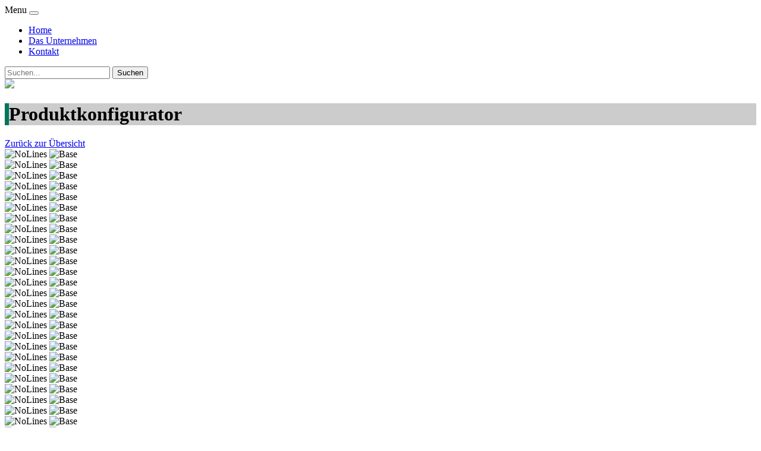

--- FILE ---
content_type: text/html; charset=UTF-8
request_url: https://floerke.de/produktkonfigurator.html?catid=114&productid=5
body_size: 10996
content:
<!doctype html>
<!--[if IE 7 ]>    <html lang="de" class="isie ie7 oldie no-js"> <![endif]-->
<!--[if IE 8 ]>    <html lang="de" class="isie ie8 oldie no-js"> <![endif]-->
<!--[if IE 9 ]>    <html lang="de" class="isie ie9 no-js"> <![endif]-->
<!--[if (gt IE 9)|!(IE)]><!--> <html lang="de" class="no-js"> <!--<![endif]-->


<head>

<!-- Google Tag Manager -->
<script type="text/plain"
        data-type="application/javascript"
        data-name="googleAnalytics">(function(w,d,s,l,i){w[l]=w[l]||[];w[l].push({'gtm.start':
new Date().getTime(),event:'gtm.js'});var f=d.getElementsByTagName(s)[0],
j=d.createElement(s),dl=l!='dataLayer'?'&l='+l:'';j.async=true;j.src=
'https://www.googletagmanager.com/gtm.js?id='+i+dl;f.parentNode.insertBefore(j,f);
})(window,document,'script','dataLayer','GTM-KZF57LT');</script>
<!-- End Google Tag Manager -->
    
<script> 
var $buoop = {vs:{i:10,f:25,o:12.1,s:7},c:2}; 
function $buo_f(){ 
 var e = document.createElement("script"); 
 e.src = "//browser-update.org/update.min.js"; 
 document.body.appendChild(e);
};
try {document.addEventListener("DOMContentLoaded", $buo_f,false)}
catch(e){window.attachEvent("onload", $buo_f)}
</script> 
	
    <!-- Basic Page Needs -->
    <meta charset="UTF-8">
    <title> | Hermann Flörke GmbH</title>
    <meta name="description" content="">
    <meta name="robots" content="index, follow">
    <meta name="author" content="Image Ignition GbR">

    <base href="https://floerke.de/" />
    
    <link rel="alternate" hreflang="en" href="https://floerke.de/en/produktkonfigurator.html?catid=184&productid=3" />
    
    <!-- Favicon --> 
    <link rel="shortcut icon" href="/assets/template/images/clips/favicon.ico">
    <link rel="apple-touch-icon" sizes="57x57" href="/assets/template/images/clips/apple-touch-icon-57x57.png">
    <link rel="apple-touch-icon" sizes="60x60" href="/assets/template/images/clips/apple-touch-icon-60x60.png">
    <link rel="apple-touch-icon" sizes="72x72" href="/assets/template/images/clips/apple-touch-icon-72x72.png">
    <link rel="apple-touch-icon" sizes="76x76" href="/assets/template/images/clips/apple-touch-icon-76x76.png">
    <link rel="apple-touch-icon" sizes="114x114" href="/assets/template/images/clips/apple-touch-icon-114x114.png">
    <link rel="apple-touch-icon" sizes="120x120" href="/assets/template/images/clips/apple-touch-icon-120x120.png">
    <link rel="apple-touch-icon" sizes="144x144" href="/assets/template/images/clips/apple-touch-icon-144x144.png">
    <link rel="apple-touch-icon" sizes="152x152" href="/assets/template/images/clips/apple-touch-icon-152x152.png">
    <link rel="apple-touch-icon" sizes="180x180" href="/assets/template/images/clips/apple-touch-icon-180x180.png">
    <link rel="icon" type="image/png" href="/assets/template/images/clips/favicon-32x32.png" sizes="32x32">
    <link rel="icon" type="image/png" href="/assets/template/images/clips/android-chrome-192x192.png" sizes="192x192">
    <link rel="icon" type="image/png" href="/assets/template/images/clips/favicon-96x96.png" sizes="96x96">
    <link rel="icon" type="image/png" href="/assets/template/images/clips/favicon-16x16.png" sizes="16x16">
    <link rel="manifest" href="/assets/template/images/clips/manifest.json">
    <meta name="msapplication-TileColor" content="#ffffff">
    <meta name="msapplication-TileImage" content="/assets/template/images/clips/mstile-144x144.png">
    <meta name="theme-color" content="#ffffff">
    
    <!-- this styles only adds some repairs on idevices  -->
    <meta name="viewport" content="width=device-width, initial-scale=1.0">
    
    
    
    <!-- ######### CSS STYLES ######### -->
    
    
    
    <link rel="stylesheet" href="/assets/components/minifyx/cache/styles_4fe3023ba3.min.css" type="text/css" />
    

<meta property="og:title" content=""/>
<meta property="og:type" content="website"/>
<meta property="og:url" content="produktkonfigurator.html"/>
<meta property="og:image" content=""/>
<meta property="og:site_name" content=""/>
<meta property="fb:admins" content=""/>
    
  <!-- Style sheets -->
  <link rel="stylesheet" type="text/css" href="assets/productConfigurator/css/main.css">

  <!-- Google Webfonts -->
  <!--link href='http://fonts.googleapis.com/css?family=Gorditas' rel='stylesheet' type='text/css'-->

  <!-- jQuery UI - required -->
  <link href="assets/productConfigurator/css/jquery-ui.css" rel="stylesheet" />
  <!-- Custom iconic font - required -->
  <link href="assets/productConfigurator/css/icon-font.css" rel="stylesheet" />
  <!-- External plugins css - required -->
  <link rel="stylesheet" type="text/css" href="assets/productConfigurator/css/plugins.min.css" />
  <!-- The CSS for the plugin itself - required -->
  <link rel="stylesheet" type="text/css" href="assets/productConfigurator/css/jquery.fancyProductDesigner.css?v=2" />
  <!-- Optional - only when you would like to use custom fonts - optional -->
  <link rel="stylesheet" type="text/css" href="assets/productConfigurator/css/jquery.fancyProductDesigner-fonts.css" />

  <!-- Custom Configurator Styles -->
  <link rel="stylesheet" type="text/css" href="assets/productConfigurator/css/custom.css?v=2.2" />

  <!-- Include js files -->
  <script src="assets/productConfigurator/js/jquery.min.js" type="text/javascript"></script>
  <script src="assets/productConfigurator/js/jquery-ui.min.js" type="text/javascript"></script>
  <script src="assets/productConfigurator/bootstrap/js/bootstrap.min.js" type="text/javascript"></script>

  <!-- HTML5 canvas library - required -->
  <script src="assets/productConfigurator/js/fabric.js" type="text/javascript"></script>
  <!-- The plugin itself - required -->
  <script src="assets/productConfigurator/js/jquery.fancyProductDesigner.min.js?v=1.2" type="text/javascript"></script>

  <script type="text/javascript">
    jQuery(document).ready(function(){

      var yourDesigner = $('#clothing-designer').fancyProductDesigner({
        templatesDirectory: 'assets/productConfigurator/templates/',
        phpDirectory: 'assets/productConfigurator/php/',
        editorMode: false,
        width: 1170,
        saveAsPdf: false,
        fonts: ['Arial', 'Fearless', 'Helvetica', 'Times New Roman', 'Verdana', 'Geneva', 'Gorditas'],
        labels: { //different labels used for the UI
            layersButton: 'Ebenen verwalten',
            addsButton: 'Logo/Text hinzufügen',
            moreButton: 'Aktionen',
            productsButton: 'Produktkatalog',
            downloadImage: 'Bild herunterladen',
            print: 'Drucken',
            downLoadPDF: 'PDF herunterladen',
            saveProduct: 'Entwurf speichern',
            loadProduct: 'Entwurf laden',
            undoButton: 'Rückgängig',
            redoButton: 'Wiederholen',
            resetProductButton: 'Zurücksetzen',
            zoomButton: 'Zoom',
            panButton: 'Zoom zurücksetzen',
            addImageButton: 'Logo hochladen',
            addTextButton: 'Text einfügen',
            enterText: 'Text eingeben',
            addFBButton: 'Foto von Facebook hochladen',
            addInstaButton: 'Foto von Instagram hochladen',
            addDesignButton: 'Design wählen',
            fillOptions: 'Fill Options',
            color: 'Farbe',
            patterns: 'Muster',
            opacity: 'Transparenz',
            filter: 'Filter',
            textOptions: 'Textwerkzeug',
            changeText: 'Text ändern',
            typeface: 'Schriftart',
            lineHeight: 'Zeilenabstand',
            textAlign: 'Textausrichtung',
            textAlignLeft: 'Linksbündig',
            textAlignCenter: 'Zentriert',
            textAlignRight: 'Rechtsbündig',
            textStyling: 'Textstil',
            bold: 'Fett',
            italic: 'Kursiv',
            underline: 'Unterstrichen',
            curvedText: 'Curved Text',
            curvedTextSpacing: 'Abstand',
            curvedTextRadius: 'Radius',
            curvedTextReverse: 'Umgekehrt',
            transform: 'Transformieren',
            angle: 'Winkel',
            scale: 'Skalierung',
            centerH: 'Horizontal zentrieren',
            centerV: 'Vertikal zentrieren',
            flipHorizontal: 'Horizontal spiegeln',
            flipVertical: 'Vertikal spiegeln',
            resetElement: 'Element zurücksetzen',
            fbSelectAlbum: 'Album auswählen',
            instaFeedButton: 'Mein Feed',
            instaRecentImagesButton: 'Meine neuesten Fotos',
            editElement: 'Element editieren',
            productSaved: 'Entwurf gespeichert!',
            lock: 'Sperren',
            unlock: 'Entsperren',
            remove: 'Entfernen',
            outOfContainmentAlert: 'Bitte platzieren Sie das Logo auf dem Produkt!',
            uploadedDesignSizeAlert: "Das hochgeladene Logo entspricht nicht der benötigten Auflösung!",
            initText: "Produktkonfigurator wird geladen",
            myUploadedImgCat: "Ihre hochgeladenen Logos",
            moveUp: 'Nach oben',
            moveDown: 'Nach unten'
        },
        customTextParameters: {
          colors: '#000000',
          removable: true,
          resizable: true,
          draggable: true,
          rotatable: true,
          autoCenter: true,
          boundingBox: "Base"
        },
        customImageParameters: {
          draggable: true,
          removable: true,
          rotatable: true,
          colors: false,
          autoCenter: true,
          resizable: true,
          boundingBox: "Base"
        }
      }).data('fancy-product-designer');

      //print button
      $('#print-button').click(function(){
        if (!$('.fpd-product-stage').data('done')) {
            $('.fpd-product-stage').data('done', 'yes');
            yourDesigner.removeElement('Base');
        }
        yourDesigner.print();
        return false;
      });

      //create an image
      $('#image-button').click(function(){
        if (!$('.fpd-product-stage').data('done')) {
            $('.fpd-product-stage').data('done', 'yes');
            yourDesigner.removeElement('Base');
        }
        var image = yourDesigner.createImage();
        return false;
      }); 

      //create a pdf with jsPDF
      $('#pdf-button').click(function(){
        if (!$('.fpd-product-stage').data('done')) {
            $('.fpd-product-stage').data('done', 'yes');
            yourDesigner.removeElement('Base');
        }
        var image = new Image(),
        filename = yourDesigner.getProduct();
        image.src = yourDesigner.getProductDataURL('jpeg', '#ffffff');
        image.onload = function() {
          var doc = new jsPDF();
          doc.addImage(this.src, 'JPEG', 0, 0, this.width * 0.2, this.height * 0.2);
          doc.save(filename[0].title+'.pdf');
        }
        return false;
      });

      //checkout button with getProduct()
      $('#checkout-button').click(function(){
        if (!$('.fpd-product-stage').data('done')) {
            $('.fpd-product-stage').data('done', 'yes');
            yourDesigner.removeElement('Base');
        }
        var product = yourDesigner.getProduct();
        $('.container.form').slideDown();
        $('html, body').animate({
            scrollTop: $(".container.form").offset().top
        }, 2000);
        $('input#product').val(product[0].title);
        $('input#productimage').val(yourDesigner.getProductDataURL());
        return false;
      });

      //event handler when the price is changing
      $('#clothing-designer')
      .bind('priceChange', function(evt, price, currentPrice) {
        $('#thsirt-price').text(currentPrice);
      });
      
      //event handler when the price is changing
      $('#clothing-designer')
      .bind('ready', function() {
        $('.fpd-add-image').after('<div style="margin-top: -10px; padding: 0 10px;color: red;font-style: italic;font-size: 12px;">HINWEIS: min. 100x100 px, max. 1500x1500 px. Dateityp JPG oder PNG</div>');  
      });

      //recreate button
      $('#recreation-button').click(function(){
        var fabricJSON = JSON.stringify(yourDesigner.getFabricJSON());
        $('#recreation-form input:first').val(fabricJSON).parent().submit();
        return false;
      });

      //save image on webserver
      $('#save-image-php').click(function() {
        $.post( "assets/productConfigurator/php/save_image.php", { base64_image: yourDesigner.getProductDataURL()} );
      });

      //send image via mail
      $('#send-image-mail-php').click(function() {
        $.post( "assets/productConfigurator/php/send_image_via_mail.php", { base64_image: yourDesigner.getProductDataURL()} );
      });
      
      });
    </script>

<style>
.page_title1 h1 {
  border-left: 7px solid #00765b;
}
.page_title1 h1 em {
  color: #00765b;
}
.page_title1, .page_title1.sty7 {
  background: #ccc url(assets/client/teaser/microsite_banner.jpg) no-repeat center top;
	background-size: 100% 100%;
}
</style>

</head>

<body>

<div class="site_wrapper">

<header class="header innerpages">
 
  <div class="container">
        
    <!-- Navigation Menu -->
    <div class="menu_main">
    
      <div class="navbar yamm navbar-default">
        
          <div class="navbar-header">
            <div class="navbar-toggle .navbar-collapse .pull-right " data-toggle="collapse" data-target="#navbar-collapse-1"  > <span>Menu</span>
              <button type="button" > <i class="fa fa-bars"></i></button>
            </div>
          </div>
          
          <div id="navbar-collapse-1" class="navbar-collapse collapse pull-left">
          
            <nav>

<ul class="nav navbar-nav"><li><a class="first" href="https://floerke.de/" title="Home" >Home</a></li>
<li><a href="das-unternehmen-geschichte-soziales-engagement-feilenmanufaktur-werkzeugbau-werbeartikel-kunststoffverarbeitung.html" title="Das Unternehmen" >Das Unternehmen</a></li>
<li><a class="last" href="kontakt-formular-telefonnummer-anfrage-adresse.html" title="Kontakt" >Kontakt</a></li>
</ul>
              
            </nav>
            
          </div>
        
      </div>
    </div>
    <!-- end Navigation Menu -->

            <!-- Search bar -->
    <div class="search_bar">
	<form class="advsea-search-form" action="suchergebnisse.html" method="get">
	    <input type="hidden" name="id" value="72" />
	    <input type="hidden" name="asId" value="" />
	    <input type="text" id="_search" class="search" name="search" value="" placeholder="Suchen..." />
	    <input type="submit" id="submit" class="submit" name="sub" value="Suchen" />
	</form>
</div>


    <!-- Language switch -->
    <div class="language_switch">
        <div>
            <a href="https://floerke.de/en/produktkonfigurator.html?catid=114&productid=5" class="en"><img src="assets/template/images/flagge-gb.png"></a>
        </div>
    </div>

    <!-- Logo -->
    <div class="logo"><a href="/" id="logo9"></a></div>
    
    
  </div>
    
</header>

<div class="clearfix"></div>


<div class="page_title1">
  <div class="container">
    
      <h1 class="cdcolor">Produktkonfigurator</h1>
       
  </div>
</div><!-- end page title --> 

<div class="clearfix"></div>

<div class="content_fullwidth">

    <div id="main-container" class="container configurator">
        <div class="clearfix"><a href="#" onclick="window.history.back()"><i class="fa fa-angle-left"></i> Zurück zur Übersicht</a></div>
            <div id="clothing-designer" class="fpd-shadow-1 margin_top3">


<div class="fpd-product" title="Zebra Bluebacking 51" data-thumbnail="assets/client/feilenmanufaktur/zebra-bluebacking-51.jpg">
    <img src="" title="NoLines" data-parameters='{"x": 585, "y": 323, "price": 15}' />
    <!--img src="assets/client/feilenmanufaktur/zebra-bluebacking-51.jpg" title="Base" data-parameters='{"x": 585, "y": 323, "price": 15}' /-->
    <img data-src="assets/client/feilenmanufaktur/zebra-bluebacking-51.jpg" title="Base" data-parameters='{"x": 585, "y": 323,"removable":0,"draggable":0,"rotatable":0,"resizable":0,"zChangeable":0}' />
</div>
           
<div class="fpd-product" title="Nagelfeilen-Heftchen 6er "Sport"" data-thumbnail="assets/client/werbeartikel/produktbilder/nfb6-sport-website.png">
    <img src="" title="NoLines" data-parameters='{"x": 585, "y": 323, "price": 15}' />
    <!--img src="assets/client/werbeartikel/produktbilder/nfb6-sport-website.png" title="Base" data-parameters='{"x": 585, "y": 323, "price": 15}' /-->
    <img data-src="assets/client/werbeartikel/produktbilder/nfb6-sport-website.png" title="Base" data-parameters='{"x": 585, "y": 323,"removable":0,"draggable":0,"rotatable":0,"resizable":0,"zChangeable":0}' />
</div><div class="fpd-product" title="Nagelsandfeilenheftchen 6er Set" data-thumbnail="assets/client/werbeartikel/produktbilder/n126-nfh-6er-04.jpg">
    <img src="assets/client/werbeartikel/produktbilder/produktbilder-konfigurator/nagelfeilenheftchen-lose/n126-6er-produktkonfigurator-lose.jpg" title="NoLines" data-parameters='{"x": 585, "y": 323, "price": 15}' />
    <!--img src="assets/client/werbeartikel/produktbilder/produktbilder-konfigurator/n126-6er-produktkonfigurator.jpg" title="Base" data-parameters='{"x": 585, "y": 323, "price": 15}' /-->
    <img data-src="assets/client/werbeartikel/produktbilder/produktbilder-konfigurator/n126-6er-produktkonfigurator.jpg" title="Base" data-parameters='{"x": 585, "y": 323,"removable":0,"draggable":0,"rotatable":0,"resizable":0,"zChangeable":0}' />
</div><div class="fpd-product" title="Nagelsandfeilenheftchen 10er Set" data-thumbnail="assets/client/werbeartikel/produktbilder/10er Set_N203.jpg">
    <img src="assets/client/werbeartikel/produktbilder/produktbilder-konfigurator/nagelfeilenheftchen-lose/n203-10er-produktkonfigurator-lose.jpg" title="NoLines" data-parameters='{"x": 585, "y": 323, "price": 15}' />
    <!--img src="assets/client/werbeartikel/produktbilder/produktbilder-konfigurator/n203-10er-produktkonfigurator.jpg" title="Base" data-parameters='{"x": 585, "y": 323, "price": 15}' /-->
    <img data-src="assets/client/werbeartikel/produktbilder/produktbilder-konfigurator/n203-10er-produktkonfigurator.jpg" title="Base" data-parameters='{"x": 585, "y": 323,"removable":0,"draggable":0,"rotatable":0,"resizable":0,"zChangeable":0}' />
</div><div class="fpd-product" title="Nagelsandfeilenheftchen 4er Giant Set" data-thumbnail="assets/client/werbeartikel/produktbilder/4er Giant_N149.jpg">
    <img src="assets/client/werbeartikel/produktbilder/produktbilder-konfigurator/nagelfeilenheftchen-lose/n149-4er-giant-produktkonfigurator-lose.jpg" title="NoLines" data-parameters='{"x": 585, "y": 323, "price": 15}' />
    <!--img src="assets/client/werbeartikel/produktbilder/produktbilder-konfigurator/n149-4er-giant-produktkonfigurator.jpg" title="Base" data-parameters='{"x": 585, "y": 323, "price": 15}' /-->
    <img data-src="assets/client/werbeartikel/produktbilder/produktbilder-konfigurator/n149-4er-giant-produktkonfigurator.jpg" title="Base" data-parameters='{"x": 585, "y": 323,"removable":0,"draggable":0,"rotatable":0,"resizable":0,"zChangeable":0}' />
</div>
<div class="fpd-product" title="Display Muster Profifeilen" data-thumbnail="assets/client/werbeartikel/produktbilder/display-nagelfeilen-w-n245.jpg">
    <img src="" title="NoLines" data-parameters='{"x": 585, "y": 323, "price": 15}' />
    <!--img src="assets/client/werbeartikel/produktbilder/display-nagelfeilen-w-n245.jpg" title="Base" data-parameters='{"x": 585, "y": 323, "price": 15}' /-->
    <img data-src="assets/client/werbeartikel/produktbilder/display-nagelfeilen-w-n245.jpg" title="Base" data-parameters='{"x": 585, "y": 323,"removable":0,"draggable":0,"rotatable":0,"resizable":0,"zChangeable":0}' />
</div><div class="fpd-product" title="Display Muster Radiergummi " data-thumbnail="assets/client/werbeartikel/produktbilder/display-radiergummi-w-n243.jpg">
    <img src="" title="NoLines" data-parameters='{"x": 585, "y": 323, "price": 15}' />
    <!--img src="assets/client/werbeartikel/produktbilder/display-radiergummi-w-n243.jpg" title="Base" data-parameters='{"x": 585, "y": 323, "price": 15}' /-->
    <img data-src="assets/client/werbeartikel/produktbilder/display-radiergummi-w-n243.jpg" title="Base" data-parameters='{"x": 585, "y": 323,"removable":0,"draggable":0,"rotatable":0,"resizable":0,"zChangeable":0}' />
</div><div class="fpd-product" title="Display Muster Messer" data-thumbnail="assets/client/werbeartikel/produktbilder/display-messer-w-n244.jpg">
    <img src="" title="NoLines" data-parameters='{"x": 585, "y": 323, "price": 15}' />
    <!--img src="assets/client/werbeartikel/produktbilder/display-messer-w-n244.jpg" title="Base" data-parameters='{"x": 585, "y": 323, "price": 15}' /-->
    <img data-src="assets/client/werbeartikel/produktbilder/display-messer-w-n244.jpg" title="Base" data-parameters='{"x": 585, "y": 323,"removable":0,"draggable":0,"rotatable":0,"resizable":0,"zChangeable":0}' />
</div>
<div class="fpd-product" title="The Cube" data-thumbnail="assets/client/werbeartikel/produktbilder/thecube-zellettenbox-w329.jpg">
    <img src="assets/client/werbeartikel/produktbilder/w329-3-thecube-zellettenbox-produktkofigurator-lose.jpg" title="NoLines" data-parameters='{"x": 585, "y": 323, "price": 15}' />
    <!--img src="assets/client/werbeartikel/produktbilder/w329-3-thecube-zellettenbox-produktkofigurator.jpg" title="Base" data-parameters='{"x": 585, "y": 323, "price": 15}' /-->
    <img data-src="assets/client/werbeartikel/produktbilder/w329-3-thecube-zellettenbox-produktkofigurator.jpg" title="Base" data-parameters='{"x": 585, "y": 323,"removable":0,"draggable":0,"rotatable":0,"resizable":0,"zChangeable":0}' />
</div><div class="fpd-product" title="Minicube" data-thumbnail="assets/client/werbeartikel/produktbilder/minicube-w334-werbe.jpg">
    <img src="assets/client/werbeartikel/produktbilder/w334-minicube-cover-produktkonfigurator-lose.jpg" title="NoLines" data-parameters='{"x": 585, "y": 323, "price": 15}' />
    <!--img src="assets/client/werbeartikel/produktbilder/w334-minicube-cover-produktkonfigurator.jpg" title="Base" data-parameters='{"x": 585, "y": 323, "price": 15}' /-->
    <img data-src="assets/client/werbeartikel/produktbilder/w334-minicube-cover-produktkonfigurator.jpg" title="Base" data-parameters='{"x": 585, "y": 323,"removable":0,"draggable":0,"rotatable":0,"resizable":0,"zChangeable":0}' />
</div><div class="fpd-product" title="Box 90 Geschenkbox" data-thumbnail="assets/client/werbeartikel/produktbilder/170526-w327-box90-schwarz-weiss-web-mail.jpg">
    <img src="assets/client/werbeartikel/produktbilder/produktbilder-konfigurator/w327-box90-produktkofigurator.jpg" title="NoLines" data-parameters='{"x": 585, "y": 323, "price": 15}' />
    <!--img src="assets/client/werbeartikel/produktbilder/produktbilder-konfigurator/w327-box90-produktkofigurator.jpg" title="Base" data-parameters='{"x": 585, "y": 323, "price": 15}' /-->
    <img data-src="assets/client/werbeartikel/produktbilder/produktbilder-konfigurator/w327-box90-produktkofigurator.jpg" title="Base" data-parameters='{"x": 585, "y": 323,"removable":0,"draggable":0,"rotatable":0,"resizable":0,"zChangeable":0}' />
</div><div class="fpd-product" title="ZeckEck Zeckenkarte mit Lupe" data-thumbnail="assets/client/werbeartikel/produktbilder/ZeckEck-integr-Lupe_W236.jpg">
    <img src="assets/client/werbeartikel/produktbilder/produktbilder-konfigurator/praktische-helfer-lose/w206-zeckeck-produktkofigurator-lose.jpg" title="NoLines" data-parameters='{"x": 585, "y": 323, "price": 15}' />
    <!--img src="assets/client/werbeartikel/produktbilder/produktbilder-konfigurator/w206-zeckeck-produktkofigurator.jpg" title="Base" data-parameters='{"x": 585, "y": 323, "price": 15}' /-->
    <img data-src="assets/client/werbeartikel/produktbilder/produktbilder-konfigurator/w206-zeckeck-produktkofigurator.jpg" title="Base" data-parameters='{"x": 585, "y": 323,"removable":0,"draggable":0,"rotatable":0,"resizable":0,"zChangeable":0}' />
</div><div class="fpd-product" title="Brieföffner MOBY" data-thumbnail="assets/client/werbeartikel/produktbilder/Briefoffner-Moby_KFMo.jpg">
    <img src="assets/client/werbeartikel/produktbilder/produktbilder-konfigurator/praktische-helfer-lose/kfmo-moby-produktkofigurator-lose.jpg" title="NoLines" data-parameters='{"x": 585, "y": 323, "price": 15}' />
    <!--img src="assets/client/werbeartikel/produktbilder/produktbilder-konfigurator/kfmo-moby-produktkofigurator.jpg" title="Base" data-parameters='{"x": 585, "y": 323, "price": 15}' /-->
    <img data-src="assets/client/werbeartikel/produktbilder/produktbilder-konfigurator/kfmo-moby-produktkofigurator.jpg" title="Base" data-parameters='{"x": 585, "y": 323,"removable":0,"draggable":0,"rotatable":0,"resizable":0,"zChangeable":0}' />
</div><div class="fpd-product" title="L-Case" data-thumbnail="assets/client/werbeartikel/produktbilder/L-case_W252.jpg">
    <img src="assets/client/werbeartikel/produktbilder/produktbilder-konfigurator/praktische-helfer-lose/w252-l-case-produktkofigurator-lose.jpg" title="NoLines" data-parameters='{"x": 585, "y": 323, "price": 15}' />
    <!--img src="assets/client/werbeartikel/produktbilder/produktbilder-konfigurator/w252-l-case-produktkofigurator.jpg" title="Base" data-parameters='{"x": 585, "y": 323, "price": 15}' /-->
    <img data-src="assets/client/werbeartikel/produktbilder/produktbilder-konfigurator/w252-l-case-produktkofigurator.jpg" title="Base" data-parameters='{"x": 585, "y": 323,"removable":0,"draggable":0,"rotatable":0,"resizable":0,"zChangeable":0}' />
</div><div class="fpd-product" title="M-Case" data-thumbnail="assets/client/werbeartikel/produktbilder/Carpathian-Utility-Box_W208.jpg">
    <img src="assets/client/werbeartikel/produktbilder/produktbilder-konfigurator/w208-m-case-produktkofigurator.jpg" title="NoLines" data-parameters='{"x": 585, "y": 323, "price": 15}' />
    <!--img src="assets/client/werbeartikel/produktbilder/produktbilder-konfigurator/w208-m-case-produktkofigurator.jpg" title="Base" data-parameters='{"x": 585, "y": 323, "price": 15}' /-->
    <img data-src="assets/client/werbeartikel/produktbilder/produktbilder-konfigurator/w208-m-case-produktkofigurator.jpg" title="Base" data-parameters='{"x": 585, "y": 323,"removable":0,"draggable":0,"rotatable":0,"resizable":0,"zChangeable":0}' />
</div>
<div class="fpd-product" title="Radiergummi RUND" data-thumbnail="assets/client/werbeartikel/produktbilder/Radiergummi-Rund_W290-01.jpg">
    <img src="assets/client/werbeartikel/produktbilder/produktbilder-konfigurator/radiergummis-lose/w290-01-radiergummi-rund-produktkofigurator-lose.jpg" title="NoLines" data-parameters='{"x": 585, "y": 323, "price": 15}' />
    <!--img src="assets/client/werbeartikel/produktbilder/produktbilder-konfigurator/w290-01-radiergummi-rund-produktkofigurator.jpg" title="Base" data-parameters='{"x": 585, "y": 323, "price": 15}' /-->
    <img data-src="assets/client/werbeartikel/produktbilder/produktbilder-konfigurator/w290-01-radiergummi-rund-produktkofigurator.jpg" title="Base" data-parameters='{"x": 585, "y": 323,"removable":0,"draggable":0,"rotatable":0,"resizable":0,"zChangeable":0}' />
</div><div class="fpd-product" title="Radiergummi RECHTECK" data-thumbnail="assets/client/werbeartikel/produktbilder/Radiergummi-Rechteck_W290-02.jpg">
    <img src="assets/client/werbeartikel/produktbilder/produktbilder-konfigurator/radiergummis-lose/w290-02-radiergummi-rechteck-produktkofigurator-lose.jpg" title="NoLines" data-parameters='{"x": 585, "y": 323, "price": 15}' />
    <!--img src="assets/client/werbeartikel/produktbilder/produktbilder-konfigurator/w290-02-radiergummi-rechteck-produktkofigurator.jpg" title="Base" data-parameters='{"x": 585, "y": 323, "price": 15}' /-->
    <img data-src="assets/client/werbeartikel/produktbilder/produktbilder-konfigurator/w290-02-radiergummi-rechteck-produktkofigurator.jpg" title="Base" data-parameters='{"x": 585, "y": 323,"removable":0,"draggable":0,"rotatable":0,"resizable":0,"zChangeable":0}' />
</div><div class="fpd-product" title="Radiergummi SANTA" data-thumbnail="assets/client/werbeartikel/produktbilder/Radiergummi-Santa_W290-03.jpg">
    <img src="assets/client/werbeartikel/produktbilder/produktbilder-konfigurator/radiergummis-lose/w290-03-radiergummi-santa-produktkofigurator-lose.jpg" title="NoLines" data-parameters='{"x": 585, "y": 323, "price": 15}' />
    <!--img src="assets/client/werbeartikel/produktbilder/produktbilder-konfigurator/w290-03-radiergummi-santa-produktkofigurator.jpg" title="Base" data-parameters='{"x": 585, "y": 323, "price": 15}' /-->
    <img data-src="assets/client/werbeartikel/produktbilder/produktbilder-konfigurator/w290-03-radiergummi-santa-produktkofigurator.jpg" title="Base" data-parameters='{"x": 585, "y": 323,"removable":0,"draggable":0,"rotatable":0,"resizable":0,"zChangeable":0}' />
</div><div class="fpd-product" title="Radiergummi QUADRAT" data-thumbnail="assets/client/werbeartikel/produktbilder/Radiergummi-Quadrat_W290-05.jpg">
    <img src="assets/client/werbeartikel/produktbilder/produktbilder-konfigurator/radiergummis-lose/w290-05-radiergummi-quadrat-produktkofigurator-lose.jpg" title="NoLines" data-parameters='{"x": 585, "y": 323, "price": 15}' />
    <!--img src="assets/client/werbeartikel/produktbilder/produktbilder-konfigurator/w290-05-radiergummi-quadrat-produktkofigurator.jpg" title="Base" data-parameters='{"x": 585, "y": 323, "price": 15}' /-->
    <img data-src="assets/client/werbeartikel/produktbilder/produktbilder-konfigurator/w290-05-radiergummi-quadrat-produktkofigurator.jpg" title="Base" data-parameters='{"x": 585, "y": 323,"removable":0,"draggable":0,"rotatable":0,"resizable":0,"zChangeable":0}' />
</div><div class="fpd-product" title="Radiergummi RECHTECK" data-thumbnail="assets/client/werbeartikel/produktbilder/radiergummi-rechteck-w290-14.jpg">
    <img src="assets/client/werbeartikel/produktbilder/produktbilder-konfigurator/w290-14-radiergummi-rechteck-produktkofigurator-lose.jpg" title="NoLines" data-parameters='{"x": 585, "y": 323, "price": 15}' />
    <!--img src="assets/client/werbeartikel/produktbilder/produktbilder-konfigurator/w290-14-radiergummi-rechteck-produktkofigurator.jpg" title="Base" data-parameters='{"x": 585, "y": 323, "price": 15}' /-->
    <img data-src="assets/client/werbeartikel/produktbilder/produktbilder-konfigurator/w290-14-radiergummi-rechteck-produktkofigurator.jpg" title="Base" data-parameters='{"x": 585, "y": 323,"removable":0,"draggable":0,"rotatable":0,"resizable":0,"zChangeable":0}' />
</div><div class="fpd-product" title="Radiergummi STONE" data-thumbnail="assets/client/werbeartikel/produktbilder/produktbilder-konfigurator/radiergummi-stone-w290-08.jpg">
    <img src="assets/client/werbeartikel/produktbilder/produktbilder-konfigurator/radiergummis-lose/w290-08-radiergummi-stone-produktkofigurator-lose.jpg" title="NoLines" data-parameters='{"x": 585, "y": 323, "price": 15}' />
    <!--img src="assets/client/werbeartikel/produktbilder/produktbilder-konfigurator/w290-08-radiergummi-stone-produktkofigurator.jpg" title="Base" data-parameters='{"x": 585, "y": 323, "price": 15}' /-->
    <img data-src="assets/client/werbeartikel/produktbilder/produktbilder-konfigurator/w290-08-radiergummi-stone-produktkofigurator.jpg" title="Base" data-parameters='{"x": 585, "y": 323,"removable":0,"draggable":0,"rotatable":0,"resizable":0,"zChangeable":0}' />
</div><div class="fpd-product" title="Radiergummi GOLFBALL" data-thumbnail="assets/client/werbeartikel/produktbilder/radiergummi-golfball-w290-06.jpg">
    <img src="assets/client/werbeartikel/produktbilder/produktbilder-konfigurator/radiergummis-lose/w290-06-radiergummi-golfball-produktkofigurator-lose.jpg" title="NoLines" data-parameters='{"x": 585, "y": 323, "price": 15}' />
    <!--img src="assets/client/werbeartikel/produktbilder/produktbilder-konfigurator/w290-06-radiergummi-golfball-produktkofigurator.jpg" title="Base" data-parameters='{"x": 585, "y": 323, "price": 15}' /-->
    <img data-src="assets/client/werbeartikel/produktbilder/produktbilder-konfigurator/w290-06-radiergummi-golfball-produktkofigurator.jpg" title="Base" data-parameters='{"x": 585, "y": 323,"removable":0,"draggable":0,"rotatable":0,"resizable":0,"zChangeable":0}' />
</div><div class="fpd-product" title="Radiergummi BIG" data-thumbnail="assets/client/werbeartikel/produktbilder/produktbilder-konfigurator/radiergummi-big-w290-07.jpg">
    <img src="assets/client/werbeartikel/produktbilder/produktbilder-konfigurator/radiergummis-lose/w290-07-radiergummi-big-produktkofigurator-lose.jpg" title="NoLines" data-parameters='{"x": 585, "y": 323, "price": 15}' />
    <!--img src="assets/client/werbeartikel/produktbilder/produktbilder-konfigurator/w290-07-radiergummi-big-produktkofigurator.jpg" title="Base" data-parameters='{"x": 585, "y": 323, "price": 15}' /-->
    <img data-src="assets/client/werbeartikel/produktbilder/produktbilder-konfigurator/w290-07-radiergummi-big-produktkofigurator.jpg" title="Base" data-parameters='{"x": 585, "y": 323,"removable":0,"draggable":0,"rotatable":0,"resizable":0,"zChangeable":0}' />
</div><div class="fpd-product" title="Radiergummi XXL Rechteck " data-thumbnail="assets/client/werbeartikel/produktbilder/radiergummi-xxl.jpg">
    <img src="assets/client/werbeartikel/produktbilder/produktbilder-konfigurator/radiergummis-lose/w290-09-radiergummi-rechteck-xxl-produktkofigurator-lose.jpg" title="NoLines" data-parameters='{"x": 585, "y": 323, "price": 15}' />
    <!--img src="assets/client/werbeartikel/produktbilder/produktbilder-konfigurator/w290-09-radiergummi-rechteck-xxl-produktkofigurator.jpg" title="Base" data-parameters='{"x": 585, "y": 323, "price": 15}' /-->
    <img data-src="assets/client/werbeartikel/produktbilder/produktbilder-konfigurator/w290-09-radiergummi-rechteck-xxl-produktkofigurator.jpg" title="Base" data-parameters='{"x": 585, "y": 323,"removable":0,"draggable":0,"rotatable":0,"resizable":0,"zChangeable":0}' />
</div><div class="fpd-product" title="Radiergummi HAUS" data-thumbnail="assets/client/werbeartikel/produktbilder/radiergummi-haus-w290-11.jpg">
    <img src="assets/client/werbeartikel/produktbilder/produktbilder-konfigurator/radiergummis-lose/w290-11-radiergummi-haus-produktkofigurator-lose.jpg" title="NoLines" data-parameters='{"x": 585, "y": 323, "price": 15}' />
    <!--img src="assets/client/werbeartikel/produktbilder/produktbilder-konfigurator/w290-11-radiergummi-haus-produktkofigurator.jpg" title="Base" data-parameters='{"x": 585, "y": 323, "price": 15}' /-->
    <img data-src="assets/client/werbeartikel/produktbilder/produktbilder-konfigurator/w290-11-radiergummi-haus-produktkofigurator.jpg" title="Base" data-parameters='{"x": 585, "y": 323,"removable":0,"draggable":0,"rotatable":0,"resizable":0,"zChangeable":0}' />
</div><div class="fpd-product" title="Radiergummi HERZ" data-thumbnail="assets/client/werbeartikel/produktbilder/radiergummi-herz-w290-10.jpg">
    <img src="assets/client/werbeartikel/produktbilder/radiergummi-herz-w290-10.jpg" title="NoLines" data-parameters='{"x": 585, "y": 323, "price": 15}' />
    <!--img src="assets/client/werbeartikel/produktbilder/radiergummi-herz-w290-10.jpg" title="Base" data-parameters='{"x": 585, "y": 323, "price": 15}' /-->
    <img data-src="assets/client/werbeartikel/produktbilder/radiergummi-herz-w290-10.jpg" title="Base" data-parameters='{"x": 585, "y": 323,"removable":0,"draggable":0,"rotatable":0,"resizable":0,"zChangeable":0}' />
</div><div class="fpd-product" title="Radiergummi SCHWEINDERL" data-thumbnail="assets/client/werbeartikel/produktbilder/radiergummi-schweiderl-w290-12.jpg">
    <img src="assets/client/werbeartikel/produktbilder/produktbilder-konfigurator/radiergummis-lose/w290-12-radiergummi-schweiderl-produktkofigurator-lose.jpg" title="NoLines" data-parameters='{"x": 585, "y": 323, "price": 15}' />
    <!--img src="assets/client/werbeartikel/produktbilder/produktbilder-konfigurator/w290-12-radiergummi-schweiderl-produktkofigurator.jpg" title="Base" data-parameters='{"x": 585, "y": 323, "price": 15}' /-->
    <img data-src="assets/client/werbeartikel/produktbilder/produktbilder-konfigurator/w290-12-radiergummi-schweiderl-produktkofigurator.jpg" title="Base" data-parameters='{"x": 585, "y": 323,"removable":0,"draggable":0,"rotatable":0,"resizable":0,"zChangeable":0}' />
</div><div class="fpd-product" title="Radiergummi Füßchen" data-thumbnail="assets/client/werbeartikel/produktbilder/Radiergummi-Fuss_W280.jpg">
    <img src="assets/client/werbeartikel/produktbilder/produktbilder-konfigurator/radiergummis-lose/w280-radiergummi-fuss-produktkofigurator-lose.jpg" title="NoLines" data-parameters='{"x": 585, "y": 323, "price": 15}' />
    <!--img src="assets/client/werbeartikel/produktbilder/produktbilder-konfigurator/w280-radiergummi-fuss-produktkofigurator.jpg" title="Base" data-parameters='{"x": 585, "y": 323, "price": 15}' /-->
    <img data-src="assets/client/werbeartikel/produktbilder/produktbilder-konfigurator/w280-radiergummi-fuss-produktkofigurator.jpg" title="Base" data-parameters='{"x": 585, "y": 323,"removable":0,"draggable":0,"rotatable":0,"resizable":0,"zChangeable":0}' />
</div><div class="fpd-product" title="Radiergummi MR. ERASER / AVATAR" data-thumbnail="assets/client/werbeartikel/produktbilder/radiergummi-avatar-w290-a.JPG">
    <img src="assets/client/werbeartikel/produktbilder/produktbilder-konfigurator/w290-a-radiergummi-avatar-produktkofigurator-lose.jpg" title="NoLines" data-parameters='{"x": 585, "y": 323, "price": 15}' />
    <!--img src="assets/client/werbeartikel/produktbilder/produktbilder-konfigurator/w290-a-radiergummi-avatar-produktkofigurator.jpg" title="Base" data-parameters='{"x": 585, "y": 323, "price": 15}' /-->
    <img data-src="assets/client/werbeartikel/produktbilder/produktbilder-konfigurator/w290-a-radiergummi-avatar-produktkofigurator.jpg" title="Base" data-parameters='{"x": 585, "y": 323,"removable":0,"draggable":0,"rotatable":0,"resizable":0,"zChangeable":0}' />
</div><div class="fpd-product" title="Radiergummi BEETLE" data-thumbnail="assets/client/werbeartikel/produktbilder/radiergummi-beetle-w290-13-duplicate.jpg">
    <img src="assets/client/werbeartikel/produktbilder/produktbilder-konfigurator/w290-13-radiergummi-beetle-produktkofigurator-lose.jpg" title="NoLines" data-parameters='{"x": 585, "y": 323, "price": 15}' />
    <!--img src="assets/client/werbeartikel/produktbilder/produktbilder-konfigurator/w290-13-radiergummi-beetle-produktkofigurator.jpg" title="Base" data-parameters='{"x": 585, "y": 323, "price": 15}' /-->
    <img data-src="assets/client/werbeartikel/produktbilder/produktbilder-konfigurator/w290-13-radiergummi-beetle-produktkofigurator.jpg" title="Base" data-parameters='{"x": 585, "y": 323,"removable":0,"draggable":0,"rotatable":0,"resizable":0,"zChangeable":0}' />
</div><div class="fpd-product" title="Radiergummi Sonderform PSI-  mit erhabener Schrift" data-thumbnail="assets/client/werbeartikel/produktbilder/radiergummi-psi-w290-s.jpg">
    <img src="assets/client/werbeartikel/produktbilder/produktbilder-konfigurator/radiergummis-lose/w290-psi-radiergummi-sonderform-psi-produktkofigurator-lose.jpg" title="NoLines" data-parameters='{"x": 585, "y": 323, "price": 15}' />
    <!--img src="assets/client/werbeartikel/produktbilder/produktbilder-konfigurator/w290-psi-radiergummi-sonderform-psi-produktkofigurator.jpg" title="Base" data-parameters='{"x": 585, "y": 323, "price": 15}' /-->
    <img data-src="assets/client/werbeartikel/produktbilder/produktbilder-konfigurator/w290-psi-radiergummi-sonderform-psi-produktkofigurator.jpg" title="Base" data-parameters='{"x": 585, "y": 323,"removable":0,"draggable":0,"rotatable":0,"resizable":0,"zChangeable":0}' />
</div><div class="fpd-product" title="Radiergummi Cappuccino TASSE" data-thumbnail="assets/client/werbeartikel/produktbilder/produktbilder-konfigurator/radiergummi-cappuccino-w290-17.jpg">
    <img src="assets/client/werbeartikel/produktbilder/produktbilder-konfigurator/w290-17-radiergummi-cappuccino-produktkofigurator-lose.jpg" title="NoLines" data-parameters='{"x": 585, "y": 323, "price": 15}' />
    <!--img src="assets/client/werbeartikel/produktbilder/produktbilder-konfigurator/w290-17-radiergummi-cappuccino-produktkofigurator.jpg" title="Base" data-parameters='{"x": 585, "y": 323, "price": 15}' /-->
    <img data-src="assets/client/werbeartikel/produktbilder/produktbilder-konfigurator/w290-17-radiergummi-cappuccino-produktkofigurator.jpg" title="Base" data-parameters='{"x": 585, "y": 323,"removable":0,"draggable":0,"rotatable":0,"resizable":0,"zChangeable":0}' />
</div><div class="fpd-product" title="Radiergummi LURCHIRASER" data-thumbnail="assets/client/werbeartikel/produktbilder/radiergummi-lurchi-backing-card_w290-18.jpg">
    <img src="assets/client/werbeartikel/produktbilder/produktbilder-konfigurator/w290-18-radiergummi-lurchi-produktkofigurator-lose.jpg" title="NoLines" data-parameters='{"x": 585, "y": 323, "price": 15}' />
    <!--img src="assets/client/werbeartikel/produktbilder/produktbilder-konfigurator/w290-18-radiergummi-lurchi-produktkofigurator.jpg" title="Base" data-parameters='{"x": 585, "y": 323, "price": 15}' /-->
    <img data-src="assets/client/werbeartikel/produktbilder/produktbilder-konfigurator/w290-18-radiergummi-lurchi-produktkofigurator.jpg" title="Base" data-parameters='{"x": 585, "y": 323,"removable":0,"draggable":0,"rotatable":0,"resizable":0,"zChangeable":0}' />
</div><div class="fpd-product" title="Radiergummi "Horizontal" WHEEL " data-thumbnail="assets/client/werbeartikel/produktbilder/aufsteck-radiergummi-horizontal-wheel-w290-15-duplicate.jpg">
    <img src="assets/client/werbeartikel/produktbilder/produktbilder-konfigurator/w290-15-aufsteck-radiergummi-horizontal-wheel-produktkofigurator-lose.jpg" title="NoLines" data-parameters='{"x": 585, "y": 323, "price": 15}' />
    <!--img src="assets/client/werbeartikel/produktbilder/produktbilder-konfigurator/w290-15-aufsteck-radiergummi-horizontal-wheel-produktkofigurator.jpg" title="Base" data-parameters='{"x": 585, "y": 323, "price": 15}' /-->
    <img data-src="assets/client/werbeartikel/produktbilder/produktbilder-konfigurator/w290-15-aufsteck-radiergummi-horizontal-wheel-produktkofigurator.jpg" title="Base" data-parameters='{"x": 585, "y": 323,"removable":0,"draggable":0,"rotatable":0,"resizable":0,"zChangeable":0}' />
</div><div class="fpd-product" title="Aufsteck-Radiergummi "Vertikal" RUND " data-thumbnail="assets/client/werbeartikel/produktbilder/aufsteck-radiergummi-vertikal-rund-w290h-01.jpg">
    <img src="assets/client/werbeartikel/produktbilder/produktbilder-konfigurator/w290h-01-aufsteck-radiergummi-vertikal-rund-produktkofigurator-lose.jpg" title="NoLines" data-parameters='{"x": 585, "y": 323, "price": 15}' />
    <!--img src="assets/client/werbeartikel/produktbilder/produktbilder-konfigurator/w290h-01-aufsteck-radiergummi-vertikal-rund-produktkofigurator.jpg" title="Base" data-parameters='{"x": 585, "y": 323, "price": 15}' /-->
    <img data-src="assets/client/werbeartikel/produktbilder/produktbilder-konfigurator/w290h-01-aufsteck-radiergummi-vertikal-rund-produktkofigurator.jpg" title="Base" data-parameters='{"x": 585, "y": 323,"removable":0,"draggable":0,"rotatable":0,"resizable":0,"zChangeable":0}' />
</div><div class="fpd-product" title="Aufsteck-Radiergummi "Vertikal" RECHTECK" data-thumbnail="assets/client/werbeartikel/produktbilder/aufsteck-radiergummi-vertikal-rechteck-w290h-03.jpg">
    <img src="assets/client/werbeartikel/produktbilder/produktbilder-konfigurator/w290h-03-aufsteck-radiergummi-vertikal-rechteck-produktkofigurator-lose.jpg" title="NoLines" data-parameters='{"x": 585, "y": 323, "price": 15}' />
    <!--img src="assets/client/werbeartikel/produktbilder/produktbilder-konfigurator/w290h-03-aufsteck-radiergummi-vertikal-rechteck-produktkofigurator.jpg" title="Base" data-parameters='{"x": 585, "y": 323, "price": 15}' /-->
    <img data-src="assets/client/werbeartikel/produktbilder/produktbilder-konfigurator/w290h-03-aufsteck-radiergummi-vertikal-rechteck-produktkofigurator.jpg" title="Base" data-parameters='{"x": 585, "y": 323,"removable":0,"draggable":0,"rotatable":0,"resizable":0,"zChangeable":0}' />
</div><div class="fpd-product" title="Aufsteck-Radiergummi "Kussmund" " data-thumbnail="assets/client/werbeartikel/produktbilder/kombopack.jpg">
    <img src="" title="NoLines" data-parameters='{"x": 585, "y": 323, "price": 15}' />
    <!--img src="assets/client/werbeartikel/produktbilder/kombopack.jpg" title="Base" data-parameters='{"x": 585, "y": 323, "price": 15}' /-->
    <img data-src="assets/client/werbeartikel/produktbilder/kombopack.jpg" title="Base" data-parameters='{"x": 585, "y": 323,"removable":0,"draggable":0,"rotatable":0,"resizable":0,"zChangeable":0}' />
</div><div class="fpd-product" title="Radiergummi "Tecnoraser RUND"" data-thumbnail="assets/client/werbeartikel/produktbilder/produktbilder-konfigurator/tecnoraser-w290t-01.jpg">
    <img src="" title="NoLines" data-parameters='{"x": 585, "y": 323, "price": 15}' />
    <!--img src="assets/client/werbeartikel/produktbilder/produktbilder-konfigurator/tecnoraser-w290t-01.jpg" title="Base" data-parameters='{"x": 585, "y": 323, "price": 15}' /-->
    <img data-src="assets/client/werbeartikel/produktbilder/produktbilder-konfigurator/tecnoraser-w290t-01.jpg" title="Base" data-parameters='{"x": 585, "y": 323,"removable":0,"draggable":0,"rotatable":0,"resizable":0,"zChangeable":0}' />
</div><div class="fpd-product" title="Radiergummi "Tecnoraser DELTA"" data-thumbnail="assets/client/werbeartikel/produktbilder/produktbilder-konfigurator/tecnoraser-w290t-02.jpg">
    <img src="" title="NoLines" data-parameters='{"x": 585, "y": 323, "price": 15}' />
    <!--img src="assets/client/werbeartikel/produktbilder/produktbilder-konfigurator/tecnoraser-w290t-02.jpg" title="Base" data-parameters='{"x": 585, "y": 323, "price": 15}' /-->
    <img data-src="assets/client/werbeartikel/produktbilder/produktbilder-konfigurator/tecnoraser-w290t-02.jpg" title="Base" data-parameters='{"x": 585, "y": 323,"removable":0,"draggable":0,"rotatable":0,"resizable":0,"zChangeable":0}' />
</div>
<div class="fpd-product" title="Doppelfußfeile" data-thumbnail="assets/client/werbeartikel/produktbilder/Doppelfussfeile_KFDF.jpg">
    <img src="assets/client/werbeartikel/produktbilder/produktbilder-konfigurator/pedicure-lose/kfdf-doppelfussfeile-produktkofigurator-lose.jpg" title="NoLines" data-parameters='{"x": 585, "y": 323, "price": 15}' />
    <!--img src="assets/client/werbeartikel/produktbilder/produktbilder-konfigurator/kfdf-doppelfussfeile-produktkofigurator.jpg" title="Base" data-parameters='{"x": 585, "y": 323, "price": 15}' /-->
    <img data-src="assets/client/werbeartikel/produktbilder/produktbilder-konfigurator/kfdf-doppelfussfeile-produktkofigurator.jpg" title="Base" data-parameters='{"x": 585, "y": 323,"removable":0,"draggable":0,"rotatable":0,"resizable":0,"zChangeable":0}' />
</div><div class="fpd-product" title="Fuss-Feile-Fantastisch " data-thumbnail="assets/client/werbeartikel/produktbilder/Fuss-Feile-Fantastisch_W126.jpg">
    <img src="assets/client/werbeartikel/produktbilder/produktbilder-konfigurator/pedicure-lose/w126-fff-produktkofigurator-lose.jpg" title="NoLines" data-parameters='{"x": 585, "y": 323, "price": 15}' />
    <!--img src="assets/client/werbeartikel/produktbilder/produktbilder-konfigurator/w126-fff-produktkofigurator.jpg" title="Base" data-parameters='{"x": 585, "y": 323, "price": 15}' /-->
    <img data-src="assets/client/werbeartikel/produktbilder/produktbilder-konfigurator/w126-fff-produktkofigurator.jpg" title="Base" data-parameters='{"x": 585, "y": 323,"removable":0,"draggable":0,"rotatable":0,"resizable":0,"zChangeable":0}' />
</div><div class="fpd-product" title="Fußfeile Littlefoot" data-thumbnail="assets/client/werbeartikel/produktbilder/Fussfeile-Littlefoot_KFLF.jpg">
    <img src="assets/client/werbeartikel/produktbilder/produktbilder-konfigurator/pedicure-lose/kflf-littlefoot-produktkofigurator-lose.jpg" title="NoLines" data-parameters='{"x": 585, "y": 323, "price": 15}' />
    <!--img src="assets/client/werbeartikel/produktbilder/produktbilder-konfigurator/kflf-littlefoot-produktkofigurator.jpg" title="Base" data-parameters='{"x": 585, "y": 323, "price": 15}' /-->
    <img data-src="assets/client/werbeartikel/produktbilder/produktbilder-konfigurator/kflf-littlefoot-produktkofigurator.jpg" title="Base" data-parameters='{"x": 585, "y": 323,"removable":0,"draggable":0,"rotatable":0,"resizable":0,"zChangeable":0}' />
</div><div class="fpd-product" title="PediMouse 3 in 1" data-thumbnail="assets/client/pedikuere/pedimouse-w205.jpg">
    <img src="assets/client/werbeartikel/produktbilder/produktbilder-konfigurator/pedicure-lose/w205-pedimouse-produktkofigurator-lose.jpg" title="NoLines" data-parameters='{"x": 585, "y": 323, "price": 15}' />
    <!--img src="assets/client/werbeartikel/produktbilder/produktbilder-konfigurator/w205-pedimouse-produktkofigurator.jpg" title="Base" data-parameters='{"x": 585, "y": 323, "price": 15}' /-->
    <img data-src="assets/client/werbeartikel/produktbilder/produktbilder-konfigurator/w205-pedimouse-produktkofigurator.jpg" title="Base" data-parameters='{"x": 585, "y": 323,"removable":0,"draggable":0,"rotatable":0,"resizable":0,"zChangeable":0}' />
</div>
<div class="fpd-product" title="all-in-one WohlfühlBOX Set 3-teilig" data-thumbnail="assets/client/werbeartikel/produktbilder/wohlfhlbox-w330-einleger-v02.jpg">
    <img src="assets/client/werbeartikel/produktbilder/w330-wohlfhlbox-produktkonfigurator-lose-duplicate.jpg" title="NoLines" data-parameters='{"x": 585, "y": 323, "price": 15}' />
    <!--img src="assets/client/werbeartikel/produktbilder/w330-wohlfhlbox-produktkonfigurator-duplicate.jpg" title="Base" data-parameters='{"x": 585, "y": 323, "price": 15}' /-->
    <img data-src="assets/client/werbeartikel/produktbilder/w330-wohlfhlbox-produktkonfigurator-duplicate.jpg" title="Base" data-parameters='{"x": 585, "y": 323,"removable":0,"draggable":0,"rotatable":0,"resizable":0,"zChangeable":0}' />
</div><div class="fpd-product" title="Fingernagel-Rettungs-Box" data-thumbnail="assets/client/werbeartikel/produktbilder/Fingernagel-Rettungsbox_Set1010.jpg">
    <img src="assets/client/werbeartikel/produktbilder/produktbilder-konfigurator/reisesets-lose/w222-rettungsbox-produktkonfigurator-lose.jpg" title="NoLines" data-parameters='{"x": 585, "y": 323, "price": 15}' />
    <!--img src="assets/client/werbeartikel/produktbilder/produktbilder-konfigurator/w222-rettungsbox-produktkonfigurator.jpg" title="Base" data-parameters='{"x": 585, "y": 323, "price": 15}' /-->
    <img data-src="assets/client/werbeartikel/produktbilder/produktbilder-konfigurator/w222-rettungsbox-produktkonfigurator.jpg" title="Base" data-parameters='{"x": 585, "y": 323,"removable":0,"draggable":0,"rotatable":0,"resizable":0,"zChangeable":0}' />
</div><div class="fpd-product" title="FunStyle Manicure Set 3-teilig" data-thumbnail="assets/client/werbeartikel/produktbilder/FunStyle-Manicure-Set_W139.jpg">
    <img src="assets/client/werbeartikel/produktbilder/produktbilder-konfigurator/reisesets-lose/w139-funstyle-produktkonfigurator-lose.jpg" title="NoLines" data-parameters='{"x": 585, "y": 323, "price": 15}' />
    <!--img src="assets/client/werbeartikel/produktbilder/produktbilder-konfigurator/w139-funstyle-produktkonfigurator.jpg" title="Base" data-parameters='{"x": 585, "y": 323, "price": 15}' /-->
    <img data-src="assets/client/werbeartikel/produktbilder/produktbilder-konfigurator/w139-funstyle-produktkonfigurator.jpg" title="Base" data-parameters='{"x": 585, "y": 323,"removable":0,"draggable":0,"rotatable":0,"resizable":0,"zChangeable":0}' />
</div>
<div class="fpd-product" title="Profi Wechselsystem Griff PSchleif Fingerhalter Mini" data-thumbnail="assets/client/werbeartikel/produktbilder/pschleif-fingerhalter-mini-w331.jpg">
    <img src="assets/client/werbeartikel/produktbilder/w331-pschleif-fingerhalter-mini-produktkonfigurator-lose.jpg" title="NoLines" data-parameters='{"x": 585, "y": 323, "price": 15}' />
    <!--img src="assets/client/werbeartikel/produktbilder/w331-pschleif-fingerhalter-mini-produktkonfigurator.jpg" title="Base" data-parameters='{"x": 585, "y": 323, "price": 15}' /-->
    <img data-src="assets/client/werbeartikel/produktbilder/w331-pschleif-fingerhalter-mini-produktkonfigurator.jpg" title="Base" data-parameters='{"x": 585, "y": 323,"removable":0,"draggable":0,"rotatable":0,"resizable":0,"zChangeable":0}' />
</div><div class="fpd-product" title="Nagelfeilenfächer 4Beauty" data-thumbnail="assets/client/werbeartikel/produktbilder/4beauty-w316.jpg">
    <img src="assets/client/werbeartikel/produktbilder/produktbilder-konfigurator/manicureartikel-lose/w316-4beauty-produktkofigurator-lose.jpg" title="NoLines" data-parameters='{"x": 585, "y": 323, "price": 15}' />
    <!--img src="assets/client/werbeartikel/produktbilder/produktbilder-konfigurator/w316-4beauty-produktkofigurator.jpg" title="Base" data-parameters='{"x": 585, "y": 323, "price": 15}' /-->
    <img data-src="assets/client/werbeartikel/produktbilder/produktbilder-konfigurator/w316-4beauty-produktkofigurator.jpg" title="Base" data-parameters='{"x": 585, "y": 323,"removable":0,"draggable":0,"rotatable":0,"resizable":0,"zChangeable":0}' />
</div><div class="fpd-product" title="Kristallfeile mit Griff und Hülle" data-thumbnail="assets/client/werbeartikel/produktbilder/Kristallfeile_W122.jpg">
    <img src="assets/client/werbeartikel/produktbilder/produktbilder-konfigurator/manicureartikel-lose/w122-kristallfeile-produktkofigurator-lose.jpg" title="NoLines" data-parameters='{"x": 585, "y": 323, "price": 15}' />
    <!--img src="assets/client/werbeartikel/produktbilder/produktbilder-konfigurator/w122-kristallfeile-produktkofigurator.jpg" title="Base" data-parameters='{"x": 585, "y": 323, "price": 15}' /-->
    <img data-src="assets/client/werbeartikel/produktbilder/produktbilder-konfigurator/w122-kristallfeile-produktkofigurator.jpg" title="Base" data-parameters='{"x": 585, "y": 323,"removable":0,"draggable":0,"rotatable":0,"resizable":0,"zChangeable":0}' />
</div><div class="fpd-product" title="Saphir-Klappfeile HANDY" data-thumbnail="assets/client/werbeartikel/produktbilder/kfha-handy-weiss.jpg">
    <img src="assets/client/werbeartikel/produktbilder/produktbilder-konfigurator/manicureartikel-lose/kfha-sf-handy-produktkofigurator-lose.jpg" title="NoLines" data-parameters='{"x": 585, "y": 323, "price": 15}' />
    <!--img src="assets/client/werbeartikel/produktbilder/produktbilder-konfigurator/kfha-sf-handy-produktkofigurator.jpg" title="Base" data-parameters='{"x": 585, "y": 323, "price": 15}' /-->
    <img data-src="assets/client/werbeartikel/produktbilder/produktbilder-konfigurator/kfha-sf-handy-produktkofigurator.jpg" title="Base" data-parameters='{"x": 585, "y": 323,"removable":0,"draggable":0,"rotatable":0,"resizable":0,"zChangeable":0}' />
</div><div class="fpd-product" title="Taschensaphirfeile TEENY" data-thumbnail="assets/client/werbeartikel/produktbilder/Taschensaphirfeile-Teeny_KFT2.jpg">
    <img src="assets/client/werbeartikel/produktbilder/produktbilder-konfigurator/manicureartikel-lose/kft2-sf-teeny-produktkofigurator-lose.jpg" title="NoLines" data-parameters='{"x": 585, "y": 323, "price": 15}' />
    <!--img src="assets/client/werbeartikel/produktbilder/produktbilder-konfigurator/kft2-sf-teeny-produktkofigurator.jpg" title="Base" data-parameters='{"x": 585, "y": 323, "price": 15}' /-->
    <img data-src="assets/client/werbeartikel/produktbilder/produktbilder-konfigurator/kft2-sf-teeny-produktkofigurator.jpg" title="Base" data-parameters='{"x": 585, "y": 323,"removable":0,"draggable":0,"rotatable":0,"resizable":0,"zChangeable":0}' />
</div><div class="fpd-product" title="Saphierfeile 3.5"" data-thumbnail="assets/client/werbeartikel/produktbilder/Saphirfeile-3-5_KF-3-5.jpg">
    <img src="assets/client/werbeartikel/produktbilder/produktbilder-konfigurator/manicureartikel-lose/sf-3-5-zoll-produktkofigurator-lose.jpg" title="NoLines" data-parameters='{"x": 585, "y": 323, "price": 15}' />
    <!--img src="assets/client/werbeartikel/produktbilder/produktbilder-konfigurator/sf-3-5-zoll-produktkofigurator.jpg" title="Base" data-parameters='{"x": 585, "y": 323, "price": 15}' /-->
    <img data-src="assets/client/werbeartikel/produktbilder/produktbilder-konfigurator/sf-3-5-zoll-produktkofigurator.jpg" title="Base" data-parameters='{"x": 585, "y": 323,"removable":0,"draggable":0,"rotatable":0,"resizable":0,"zChangeable":0}' />
</div><div class="fpd-product" title="Saphierfeile 6"" data-thumbnail="assets/client/werbeartikel/produktbilder/Saphirfeile-6_KF-6.jpg">
    <img src="assets/client/werbeartikel/produktbilder/produktbilder-konfigurator/manicureartikel-lose/sf-6-zoll-produktkofigurator-lose.jpg" title="NoLines" data-parameters='{"x": 585, "y": 323, "price": 15}' />
    <!--img src="assets/client/werbeartikel/produktbilder/produktbilder-konfigurator/sf-6-zoll-produktkofigurator.jpg" title="Base" data-parameters='{"x": 585, "y": 323, "price": 15}' /-->
    <img data-src="assets/client/werbeartikel/produktbilder/produktbilder-konfigurator/sf-6-zoll-produktkofigurator.jpg" title="Base" data-parameters='{"x": 585, "y": 323,"removable":0,"draggable":0,"rotatable":0,"resizable":0,"zChangeable":0}' />
</div><div class="fpd-product" title="Allround-Feile" data-thumbnail="assets/client/werbeartikel/produktbilder/Allround-Feile_KFAI.jpg">
    <img src="assets/client/werbeartikel/produktbilder/produktbilder-konfigurator/manicureartikel-lose/kfai-allround-produktkofigurator-lose.jpg" title="NoLines" data-parameters='{"x": 585, "y": 323, "price": 15}' />
    <!--img src="assets/client/werbeartikel/produktbilder/produktbilder-konfigurator/kfai-allround-produktkofigurator.jpg" title="Base" data-parameters='{"x": 585, "y": 323, "price": 15}' /-->
    <img data-src="assets/client/werbeartikel/produktbilder/produktbilder-konfigurator/kfai-allround-produktkofigurator.jpg" title="Base" data-parameters='{"x": 585, "y": 323,"removable":0,"draggable":0,"rotatable":0,"resizable":0,"zChangeable":0}' />
</div><div class="fpd-product" title="Polierfeilen" data-thumbnail="assets/client/werbeartikel/produktbilder/polierfeilen-pf3-01.jpg">
    <img src="" title="NoLines" data-parameters='{"x": 585, "y": 323, "price": 15}' />
    <!--img src="assets/client/werbeartikel/produktbilder/polierfeilen-pf3-01.jpg" title="Base" data-parameters='{"x": 585, "y": 323, "price": 15}' /-->
    <img data-src="assets/client/werbeartikel/produktbilder/polierfeilen-pf3-01.jpg" title="Base" data-parameters='{"x": 585, "y": 323,"removable":0,"draggable":0,"rotatable":0,"resizable":0,"zChangeable":0}' />
</div><div class="fpd-product" title="Supershiner " data-thumbnail="assets/client/werbeartikel/produktbilder/Polierfeile-Supershiner-PB_PB1271-30070.jpg">
    <img src="assets/client/werbeartikel/produktbilder/produktbilder-konfigurator/manicureartikel-lose/pf0-02-pb-produktkofigurator-lose.jpg" title="NoLines" data-parameters='{"x": 585, "y": 323, "price": 15}' />
    <!--img src="assets/client/werbeartikel/produktbilder/produktbilder-konfigurator/pf0-02-pb-produktkofigurator.jpg" title="Base" data-parameters='{"x": 585, "y": 323, "price": 15}' /-->
    <img data-src="assets/client/werbeartikel/produktbilder/produktbilder-konfigurator/pf0-02-pb-produktkofigurator.jpg" title="Base" data-parameters='{"x": 585, "y": 323,"removable":0,"draggable":0,"rotatable":0,"resizable":0,"zChangeable":0}' />
</div><div class="fpd-product" title="Nagelknipser gross, 8 cm " data-thumbnail="assets/client/werbeartikel/produktbilder/Nagelknipser-gross_S-StF-8.jpg">
    <img src="" title="NoLines" data-parameters='{"x": 585, "y": 323, "price": 15}' />
    <!--img src="assets/client/werbeartikel/produktbilder/Nagelknipser-gross_S-StF-8.jpg" title="Base" data-parameters='{"x": 585, "y": 323, "price": 15}' /-->
    <img data-src="assets/client/werbeartikel/produktbilder/Nagelknipser-gross_S-StF-8.jpg" title="Base" data-parameters='{"x": 585, "y": 323,"removable":0,"draggable":0,"rotatable":0,"resizable":0,"zChangeable":0}' />
</div><div class="fpd-product" title="Nagelknipser klein, 6 cm" data-thumbnail="assets/client/werbeartikel/produktbilder/Nagelknipser-klein_S-StF-6.jpg">
    <img src="" title="NoLines" data-parameters='{"x": 585, "y": 323, "price": 15}' />
    <!--img src="assets/client/werbeartikel/produktbilder/Nagelknipser-klein_S-StF-6.jpg" title="Base" data-parameters='{"x": 585, "y": 323, "price": 15}' /-->
    <img data-src="assets/client/werbeartikel/produktbilder/Nagelknipser-klein_S-StF-6.jpg" title="Base" data-parameters='{"x": 585, "y": 323,"removable":0,"draggable":0,"rotatable":0,"resizable":0,"zChangeable":0}' />
</div><div class="fpd-product" title="Polierteil Herbert" data-thumbnail="assets/client/werbeartikel/produktbilder/Herbert-Miraclebox_W226.jpg">
    <img src="assets/client/werbeartikel/produktbilder/produktbilder-konfigurator/manicureartikel-lose/w226-herbert-produktkofigurator-lose.jpg" title="NoLines" data-parameters='{"x": 585, "y": 323, "price": 15}' />
    <!--img src="assets/client/werbeartikel/produktbilder/produktbilder-konfigurator/w226-herbert-produktkofigurator.jpg" title="Base" data-parameters='{"x": 585, "y": 323, "price": 15}' /-->
    <img data-src="assets/client/werbeartikel/produktbilder/produktbilder-konfigurator/w226-herbert-produktkofigurator.jpg" title="Base" data-parameters='{"x": 585, "y": 323,"removable":0,"draggable":0,"rotatable":0,"resizable":0,"zChangeable":0}' />
</div><div class="fpd-product" title="Polierfeile Visitcard" data-thumbnail="assets/client/werbeartikel/produktbilder/Polierfeile-Visitcard_N183.jpg">
    <img src="assets/client/werbeartikel/produktbilder/produktbilder-konfigurator/manicureartikel-lose/n183-pf-visitcard-produktkofigurator-lose.jpg" title="NoLines" data-parameters='{"x": 585, "y": 323, "price": 15}' />
    <!--img src="assets/client/werbeartikel/produktbilder/produktbilder-konfigurator/n183-pf-visitcard-produktkofigurator.jpg" title="Base" data-parameters='{"x": 585, "y": 323, "price": 15}' /-->
    <img data-src="assets/client/werbeartikel/produktbilder/produktbilder-konfigurator/n183-pf-visitcard-produktkofigurator.jpg" title="Base" data-parameters='{"x": 585, "y": 323,"removable":0,"draggable":0,"rotatable":0,"resizable":0,"zChangeable":0}' />
</div><div class="fpd-product" title="Polierfeile Visitcard-Velourleder" data-thumbnail="assets/client/werbeartikel/produktbilder/Polierfeile-Visitcard-Velourleder_N080.jpg">
    <img src="assets/client/werbeartikel/produktbilder/produktbilder-konfigurator/manicureartikel-lose/n080-pf-velour-produktkofigurator-lose.jpg" title="NoLines" data-parameters='{"x": 585, "y": 323, "price": 15}' />
    <!--img src="assets/client/werbeartikel/produktbilder/produktbilder-konfigurator/n080-pf-velour-produktkofigurator.jpg" title="Base" data-parameters='{"x": 585, "y": 323, "price": 15}' /-->
    <img data-src="assets/client/werbeartikel/produktbilder/produktbilder-konfigurator/n080-pf-velour-produktkofigurator.jpg" title="Base" data-parameters='{"x": 585, "y": 323,"removable":0,"draggable":0,"rotatable":0,"resizable":0,"zChangeable":0}' />
</div>
<div class="fpd-product" title="Vespermesser "Der Seppl"" data-thumbnail="assets/client/werbeartikel/produktbilder/w340-vespermesser-seppl.png">
    <img src="" title="NoLines" data-parameters='{"x": 585, "y": 323, "price": 15}' />
    <!--img src="assets/client/werbeartikel/produktbilder/w340-vespermesser-seppl.png" title="Base" data-parameters='{"x": 585, "y": 323, "price": 15}' /-->
    <img data-src="assets/client/werbeartikel/produktbilder/w340-vespermesser-seppl.png" title="Base" data-parameters='{"x": 585, "y": 323,"removable":0,"draggable":0,"rotatable":0,"resizable":0,"zChangeable":0}' />
</div><div class="fpd-product" title="Küchenmesser- Oskar 2.5" Klinge" data-thumbnail="assets/client/werbeartikel/produktbilder/messer-oskar-2-5-w124-02-2-5.jpg">
    <img src="assets/client/werbeartikel/produktbilder/produktbilder-konfigurator/kuechenhelfer-lose/w124-02-oskar-produktkofigurator-lose.jpg" title="NoLines" data-parameters='{"x": 585, "y": 323, "price": 15}' />
    <!--img src="assets/client/werbeartikel/produktbilder/produktbilder-konfigurator/w124-02-oskar-produktkofigurator.jpg" title="Base" data-parameters='{"x": 585, "y": 323, "price": 15}' /-->
    <img data-src="assets/client/werbeartikel/produktbilder/produktbilder-konfigurator/w124-02-oskar-produktkofigurator.jpg" title="Base" data-parameters='{"x": 585, "y": 323,"removable":0,"draggable":0,"rotatable":0,"resizable":0,"zChangeable":0}' />
</div><div class="fpd-product" title="Der scharfe Heinrich 2.5" Klinge" data-thumbnail="assets/client/werbeartikel/produktbilder/produktbilder-konfigurator/kuechenhelfer-lose/w124-01-heinrich-produktkofigurator-lose.jpg">
    <img src="assets/client/werbeartikel/produktbilder/produktbilder-konfigurator/kuechenhelfer-lose/w124-02-oskar-produktkofigurator-lose.jpg" title="NoLines" data-parameters='{"x": 585, "y": 323, "price": 15}' />
    <!--img src="assets/client/werbeartikel/produktbilder/produktbilder-konfigurator/w124-01-heinrich-produktkofigurator-duplicate.jpg" title="Base" data-parameters='{"x": 585, "y": 323, "price": 15}' /-->
    <img data-src="assets/client/werbeartikel/produktbilder/produktbilder-konfigurator/w124-01-heinrich-produktkofigurator-duplicate.jpg" title="Base" data-parameters='{"x": 585, "y": 323,"removable":0,"draggable":0,"rotatable":0,"resizable":0,"zChangeable":0}' />
</div><div class="fpd-product" title="Brötchen und Käsemesser Anita" data-thumbnail="assets/client/werbeartikel/produktbilder/kasemesser-anita-w124-02.jpg">
    <img src="assets/client/werbeartikel/produktbilder/produktbilder-konfigurator/kuechenhelfer-lose/w124-02-anita-produktkofigurator-lose.jpg" title="NoLines" data-parameters='{"x": 585, "y": 323, "price": 15}' />
    <!--img src="assets/client/werbeartikel/produktbilder/produktbilder-konfigurator/w124-02-anita-produktkofigurator.jpg" title="Base" data-parameters='{"x": 585, "y": 323, "price": 15}' /-->
    <img data-src="assets/client/werbeartikel/produktbilder/produktbilder-konfigurator/w124-02-anita-produktkofigurator.jpg" title="Base" data-parameters='{"x": 585, "y": 323,"removable":0,"draggable":0,"rotatable":0,"resizable":0,"zChangeable":0}' />
</div><div class="fpd-product" title="Ice-Clamp" data-thumbnail="assets/client/werbeartikel/produktbilder/messer-oskar-2-5-w124-02-2-5-iceclamp.jpg">
    <img src="" title="NoLines" data-parameters='{"x": 585, "y": 323, "price": 15}' />
    <!--img src="assets/client/werbeartikel/produktbilder/messer-oskar-2-5-w124-02-2-5-iceclamp.jpg" title="Base" data-parameters='{"x": 585, "y": 323, "price": 15}' /-->
    <img data-src="assets/client/werbeartikel/produktbilder/messer-oskar-2-5-w124-02-2-5-iceclamp.jpg" title="Base" data-parameters='{"x": 585, "y": 323,"removable":0,"draggable":0,"rotatable":0,"resizable":0,"zChangeable":0}' />
</div><div class="fpd-product" title="Sparschäler Banana" data-thumbnail="assets/client/werbeartikel/produktbilder/Sparschaler-Banana_W272-3.jpg">
    <img src="assets/client/werbeartikel/produktbilder/produktbilder-konfigurator/kuechenhelfer-lose/w272-3-banana-schaler-produktkofigurator-lose.jpg" title="NoLines" data-parameters='{"x": 585, "y": 323, "price": 15}' />
    <!--img src="assets/client/werbeartikel/produktbilder/produktbilder-konfigurator/w272-3-banana-schaler-produktkofigurator.jpg" title="Base" data-parameters='{"x": 585, "y": 323, "price": 15}' /-->
    <img data-src="assets/client/werbeartikel/produktbilder/produktbilder-konfigurator/w272-3-banana-schaler-produktkofigurator.jpg" title="Base" data-parameters='{"x": 585, "y": 323,"removable":0,"draggable":0,"rotatable":0,"resizable":0,"zChangeable":0}' />
</div><div class="fpd-product" title="Sparschäler Funny Bunny" data-thumbnail="assets/client/werbeartikel/produktbilder/Sparschaler_Funny-Bunny_W272-4.jpg">
    <img src="assets/client/werbeartikel/produktbilder/produktbilder-konfigurator/kuechenhelfer-lose/w272-4-funny-bunny-produktkofigurator-lose.jpg" title="NoLines" data-parameters='{"x": 585, "y": 323, "price": 15}' />
    <!--img src="assets/client/werbeartikel/produktbilder/produktbilder-konfigurator/w272-4-funny-bunny-produktkofigurator.jpg" title="Base" data-parameters='{"x": 585, "y": 323, "price": 15}' /-->
    <img data-src="assets/client/werbeartikel/produktbilder/produktbilder-konfigurator/w272-4-funny-bunny-produktkofigurator.jpg" title="Base" data-parameters='{"x": 585, "y": 323,"removable":0,"draggable":0,"rotatable":0,"resizable":0,"zChangeable":0}' />
</div><div class="fpd-product" title="Sparschäler ergonom" data-thumbnail="assets/client/werbeartikel/produktbilder/Sparschaler-Ergonom_W003.jpg">
    <img src="assets/client/werbeartikel/produktbilder/produktbilder-konfigurator/kuechenhelfer-lose/w003-ergonom-produktkofigurator-lose.jpg" title="NoLines" data-parameters='{"x": 585, "y": 323, "price": 15}' />
    <!--img src="assets/client/werbeartikel/produktbilder/produktbilder-konfigurator/w003-ergonom-produktkofigurator.jpg" title="Base" data-parameters='{"x": 585, "y": 323, "price": 15}' /-->
    <img data-src="assets/client/werbeartikel/produktbilder/produktbilder-konfigurator/w003-ergonom-produktkofigurator.jpg" title="Base" data-parameters='{"x": 585, "y": 323,"removable":0,"draggable":0,"rotatable":0,"resizable":0,"zChangeable":0}' />
</div><div class="fpd-product" title="Klappmesser HANDY XL" data-thumbnail="assets/client/werbeartikel/produktbilder/Klappmesser-Handy-XL_KFXL.jpg">
    <img src="assets/client/werbeartikel/produktbilder/produktbilder-konfigurator/kuechenhelfer-lose/kfxl-handy-xl-produktkofigurator-lose.jpg" title="NoLines" data-parameters='{"x": 585, "y": 323, "price": 15}' />
    <!--img src="assets/client/werbeartikel/produktbilder/produktbilder-konfigurator/kfxl-handy-xl-produktkofigurator.jpg" title="Base" data-parameters='{"x": 585, "y": 323, "price": 15}' /-->
    <img data-src="assets/client/werbeartikel/produktbilder/produktbilder-konfigurator/kfxl-handy-xl-produktkofigurator.jpg" title="Base" data-parameters='{"x": 585, "y": 323,"removable":0,"draggable":0,"rotatable":0,"resizable":0,"zChangeable":0}' />
</div>
<div class="fpd-product" title="Profifeile P" data-thumbnail="assets/client/werbeartikel/produktbilder/P_N032.jpg">
    <img src="assets/client/werbeartikel/produktbilder/produktbilder-konfigurator/feilenmanufaktur-lose/n032-p-produktkofigurator-lose.jpg" title="NoLines" data-parameters='{"x": 585, "y": 323, "price": 15}' />
    <!--img src="assets/client/werbeartikel/produktbilder/produktbilder-konfigurator/n032-p-produktkofigurator.jpg" title="Base" data-parameters='{"x": 585, "y": 323, "price": 15}' /-->
    <img data-src="assets/client/werbeartikel/produktbilder/produktbilder-konfigurator/n032-p-produktkofigurator.jpg" title="Base" data-parameters='{"x": 585, "y": 323,"removable":0,"draggable":0,"rotatable":0,"resizable":0,"zChangeable":0}' />
</div><div class="fpd-product" title="Profifeile PB" data-thumbnail="assets/client/werbeartikel/produktbilder/PB_N072.jpg">
    <img src="assets/client/werbeartikel/produktbilder/produktbilder-konfigurator/feilenmanufaktur-lose/n072-pb-produktkonfigurator-lose.jpg" title="NoLines" data-parameters='{"x": 585, "y": 323, "price": 15}' />
    <!--img src="assets/client/werbeartikel/produktbilder/produktbilder-konfigurator/n072-pb-produktkonfigurator.jpg" title="Base" data-parameters='{"x": 585, "y": 323, "price": 15}' /-->
    <img data-src="assets/client/werbeartikel/produktbilder/produktbilder-konfigurator/n072-pb-produktkonfigurator.jpg" title="Base" data-parameters='{"x": 585, "y": 323,"removable":0,"draggable":0,"rotatable":0,"resizable":0,"zChangeable":0}' />
</div><div class="fpd-product" title="Profifeile PG" data-thumbnail="assets/client/werbeartikel/produktbilder/PG_N040.jpg">
    <img src="assets/client/werbeartikel/produktbilder/produktbilder-konfigurator/n096-pg-produktkofigurator.jpg" title="NoLines" data-parameters='{"x": 585, "y": 323, "price": 15}' />
    <!--img src="assets/client/werbeartikel/produktbilder/produktbilder-konfigurator/n096-pg-produktkofigurator.jpg" title="Base" data-parameters='{"x": 585, "y": 323, "price": 15}' /-->
    <img data-src="assets/client/werbeartikel/produktbilder/produktbilder-konfigurator/n096-pg-produktkofigurator.jpg" title="Base" data-parameters='{"x": 585, "y": 323,"removable":0,"draggable":0,"rotatable":0,"resizable":0,"zChangeable":0}' />
</div><div class="fpd-product" title="Nagelfeile P70" data-thumbnail="assets/client/werbeartikel/produktbilder/P70_N096.jpg">
    <img src="assets/client/werbeartikel/produktbilder/produktbilder-konfigurator/n096-p70-produktkofigurator.jpg" title="NoLines" data-parameters='{"x": 585, "y": 323, "price": 15}' />
    <!--img src="assets/client/werbeartikel/produktbilder/produktbilder-konfigurator/n096-p70-produktkofigurator.jpg" title="Base" data-parameters='{"x": 585, "y": 323, "price": 15}' /-->
    <img data-src="assets/client/werbeartikel/produktbilder/produktbilder-konfigurator/n096-p70-produktkofigurator.jpg" title="Base" data-parameters='{"x": 585, "y": 323,"removable":0,"draggable":0,"rotatable":0,"resizable":0,"zChangeable":0}' />
</div><div class="fpd-product" title="Profifeile R" data-thumbnail="assets/client/werbeartikel/produktbilder/R_N031.jpg">
    <img src="assets/client/werbeartikel/produktbilder/produktbilder-konfigurator/feilenmanufaktur-lose/n031-r-produktkofigurator-lose.jpg" title="NoLines" data-parameters='{"x": 585, "y": 323, "price": 15}' />
    <!--img src="assets/client/werbeartikel/produktbilder/produktbilder-konfigurator/n031-r-produktkofigurator.jpg" title="Base" data-parameters='{"x": 585, "y": 323, "price": 15}' /-->
    <img data-src="assets/client/werbeartikel/produktbilder/produktbilder-konfigurator/n031-r-produktkofigurator.jpg" title="Base" data-parameters='{"x": 585, "y": 323,"removable":0,"draggable":0,"rotatable":0,"resizable":0,"zChangeable":0}' />
</div><div class="fpd-product" title="Set Solidbooklet mit 3 PG Feilen" data-thumbnail="assets/client/werbeartikel/produktbilder/W225_Solidbooklet.jpg">
    <img src="assets/client/werbeartikel/produktbilder/produktbilder-konfigurator/feilenmanufaktur-lose/n040-pg-set-produktkofigurator-lose.jpg" title="NoLines" data-parameters='{"x": 585, "y": 323, "price": 15}' />
    <!--img src="assets/client/werbeartikel/produktbilder/produktbilder-konfigurator/n096-pg-set-produktkofigurator.jpg" title="Base" data-parameters='{"x": 585, "y": 323, "price": 15}' /-->
    <img data-src="assets/client/werbeartikel/produktbilder/produktbilder-konfigurator/n096-pg-set-produktkofigurator.jpg" title="Base" data-parameters='{"x": 585, "y": 323,"removable":0,"draggable":0,"rotatable":0,"resizable":0,"zChangeable":0}' />
</div>
        </div>
        <br />
        <div class="row">
          <div class="api-buttons col-md-7">
            <a href="#" id="print-button" class="but_small1">Drucken</a>
            <a href="#" id="image-button" class="but_small1">Bild erstellen</a>
            <a href="#" id="pdf-button" class="but_small1">PDF erstellen</a>
            <a href="#" id="checkout-button" class="but_small3"><span><i class="fa fa-envelope-o"></i></span>Jetzt anfragen</a>
          </div>
        </div>
        
        <div class="container form" style="display: none">
            
            <div class="cforms margin_top7">
                
                <div class="one_third stcode_title1">
            
                    <h3><span class="line"></span><span class="text">Jetzt anfragen</span></h3>
                    
                    <p>* sind Pflichtfelder</p>
                    
                </div>
                
                <div class="clearfix"></div>
                
                <div id="form_status"></div>
                <form method="POST" class="margin_top3" id="gsr-contact" onSubmit="return valid_datas( this );">
                    
                    <input type="hidden" id="product" name="product" value="">
                    
                    <input type="hidden" id="productimage" name="productimage" value="">
                
                    <div class="one_half">
                    
                        <input type="text" name="gender" id="gender">
                    
                        <label class="label">Vorname <em>*</em></label>
                        <label class="input">
                            <input type="text" name="vorname" id="vorname">
                        </label>
                        
                        <div class="clearfix"></div>
                        
                        <label class="label">Nachname <em>*</em></label>
                        <label class="input">
                            <input type="text" name="nachname" id="nachname">
                        </label>
                        
                        <div class="clearfix"></div>
                        
                        <label class="label">Firmenname <em>*</em></label>
                        <label class="input">
                            <input type="text" name="firmenname" id="firmenname">
                        </label>
                        
                        <div class="clearfix"></div>
                        
                        <label class="label">Adresse (Straße, PLZ, Ort)</label>
                        <label class="input">
                            <input type="text" name="adresse" id="adresse">
                        </label>
                        
                        <div class="clearfix"></div>
                        
                        <label class="label">Land</label>
                        <label class="input">
                            <input type="text" name="land" id="land">
                        </label>
                        
                        <div class="clearfix"></div>
                        
                    </div>
                      
                    <div class="one_half last">
                        
                        <label class="label">Tel <em>*</em></label>
                        <label class="input">
                            <input type="text" name="tel" id="tel">
                        </label>
                        
                        <div class="clearfix"></div>
                        
                        <label class="label">Website <em>*</em></label>
                        <label class="input">
                            <input type="text" name="mobil" id="mobil">
                        </label>

                        <div class="clearfix"></div>
                        
                        <label class="label">E-mail <em>*</em></label>
                        <label class="input">
                            <input type="email" name="email" id="email">
                        </label>
                
                        <div class="clearfix"></div>
                
                        <label class="label">Stückzahl <em>*</em></label>
                        <label class="input">
                            <input type="text" name="anzahl" id="anzahl" value="">
                        </label>
                
                        <div class="clearfix"></div>
                
                        <label class="label">Nachricht</label>
                        <label class="textarea">
                            <textarea rows="5" name="message" id="message"></textarea>
                        </label>

                        <label class="checkbox">
                            <input type="checkbox" name="datenschutz" id="datenschutz">
                            Ja, ich willige ein, dass meine personenbezogenen Daten durch Hermann Flörke GmbH zu dem Zweck der Kontaktaufnahme erhoben, verarbeitet und genutzt werden. Ich kenne mein Recht auf Widerruf der Einwilligung. <a href="datenschutzerklaerung.html" target="_blank"></a>Zur Datenschutzerklärung</a>
                        </label>
                
                        <div class="clearfix"></div>
                        <input type="hidden" name="token" value="FsWga4&amp;@f6aw">
                        <button type="submit" class="button">Anfrage senden</button>
                    
                    </div>
                    
                    </form>
                
                </div>
        
        </div>
        
</div>

<div class="clearfix margin_top12"></div>

<footer class="footer two">

<div class="copyright_info white">
<div class="container">


      <div class="clearfix divider_dashed10"></div>

      <div class="one_half animate" data-anim-type="fadeInRight">
        Copyright © 2015
        <script type="text/javascript">
          var d=new Date();
          yr=d.getFullYear();
          if(yr!=2015) document.write(" - "+yr);
        </script> Hermann Flörke GmbH. 
        <a href="impressum.html">Impressum</a> -
        <a href="datenschutzerklaerung.html">Datenschutzerklärung</a> -
        <a onclick="return klaro.show();" href="#">Cookies</a>
      </div>

      <div class="one_half animate last" data-anim-type="fadeInRight">
        
        <div class="pull-right">Website entwickelt von <a href="http://www.tradecom-ds.de" target="_blank">TRADECOM Digital Solutions GmbH</a></div>
      </div>

</div>
</div>

</footer>

<a href="#" class="scrollup">Scroll</a><!-- end scroll to top of the page-->

</div><!-- End site_wrapper -->

    
<!-- ######### JS FILES ######### -->
<!-- get jQuery used for the theme -->
<script src="assets/template/js/animations/js/animations.min.js" type="text/javascript"></script>
<script src="assets/template/js/mainmenu/customeUI.js"></script> 
<script src="assets/template/js/scrolltotop/totop.js" type="text/javascript"></script>
<script type="text/javascript" src="assets/template/js/mainmenu/sticky.js"></script>
<script type="text/javascript" src="assets/template/js/mainmenu/modernizr.custom.75180.js"></script>
<script type="text/javascript" src="assets/components/advsearch/js/advsearchform.min.js"></script>
<script src="assets/template/js/tabs/assets/js/responsive-tabs.min.js" type="text/javascript"></script>
<script src="assets/template/js/carouselowl/owl.carousel.js"></script>
<script type="text/javascript" src="assets/template/js/universal/custom.js"></script>
<script type="text/javascript">
function valid_datas( f ){
    
    if( f.vorname.value == '' ){
        jQuery('#form_status').html('<span class="wrong">Bitte geben Sie Ihren Namen ein!</span>');
        notice( f.vorname );
    }else if( f.nachname.value == '' ){
        jQuery('#form_status').html('<span class="wrong">Bitte geben Sie Ihren Namen ein!</span>');
        notice( f.nachname );
    }else if( f.firmenname.value == '' ){
        jQuery('#form_status').html('<span class="wrong">Bitte geben Sie Ihren Firmenname ein!</span>');
        notice( f.firmenname ); 
    }else if( f.tel.value == '' ){
        jQuery('#form_status').html('<span class="wrong">Bitte geben Sie Ihre Telefonnummer ein!</span>');
        notice( f.tel );
    }else if( f.mobil.value == '' ){
        jQuery('#form_status').html('<span class="wrong">Bitte geben Sie eine Website ein!</span>');
        notice( f.mobil );
    }else if( f.email.value == '' ){
        jQuery('#form_status').html('<span class="wrong">Bitte geben Sie Ihre korrekte E-Mail-Adresse ein!</span>');
        notice( f.email );
    }else if( f.anzahl.value == '' ){
        jQuery('#form_status').html('<span class="wrong">Bitte geben Sie Ihre Stückzahl ein!</span>');
        notice( f.anzahl );
    }else if( !$(f.datenschutz).is(':checked') ){
        jQuery('#form_status').html('<span class="wrong">Bitte akzeptieren Sie unsere Datenschutzerklärung!</span>');
        notice( f.datenschutz );
    }else{
         jQuery.ajax({
            url: 'processform.html?type=configurator',
            type: 'post',
            data: jQuery('form#gsr-contact').serialize(),
            complete: function(data) {
                jQuery('#form_status').html(data.responseText);
                jQuery('#gsr-contact').find('input,textarea').attr({value:''});
                jQuery('#gsr-contact').css({opacity:1});
                jQuery('#gsr-contact').remove();
            }
        });
        jQuery('#form_status').html('<span class="loading">Ihr Nachricht wird übermittelt...</span>');
        jQuery('#gsr-contact').animate({opacity:0.3});
        jQuery('#gsr-contact').find('input,textarea,button').css('border','none').attr({'disabled':''});
    }
    
    return false;
}

function notice( f ){
    jQuery('#gsr-contact').find('input,textarea').css('border','none');
    f.style.border = '1px solid red';
    f.focus();
}
</script>
<!-- Google Tag Manager (noscript) -->
<noscript><iframe src="https://www.googletagmanager.com/ns.html?id=GTM-KZF57LT" height="0" width="0" style="display:none;visibility:hidden"></iframe></noscript>
<!-- End Google Tag Manager (noscript) -->
</body>
</html>